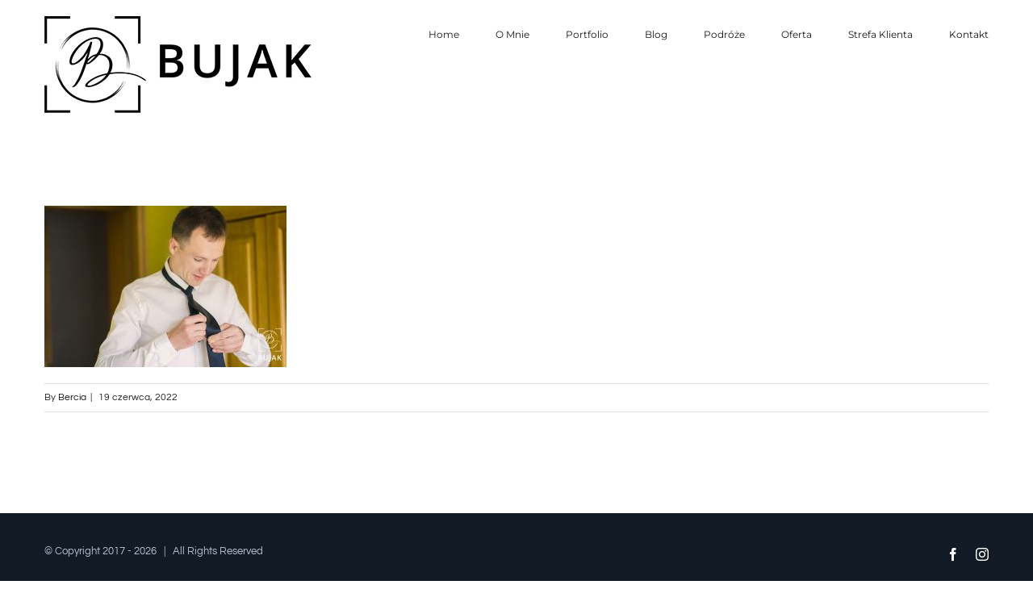

--- FILE ---
content_type: text/javascript
request_url: https://bernadettabujak.pl/wp-content/plugins/fusion-builder/assets/js/min/general/fusion-column.js?ver=1
body_size: 1745
content:
function fusionCalcColumnEqualHeights(){jQuery(".fusion-fullwidth.fusion-equal-height-columns").each(function(){jQuery(this).find(".fusion-layout-column .fusion-column-wrapper").not(function(a,b){return jQuery(b).parents(".fusion-column-wrapper").length?1:0}).equalHeights()}),jQuery(".fusion-fullwidth.fusion-equal-height-columns .fusion-builder-row").each(function(){jQuery(this).find(".fusion-layout-column .fusion-column-wrapper").not(function(a,b){return jQuery(b).parent(".fusion-column-wrapper").length||jQuery(b).parents(".fusion-events-shortcode").length?1:0}).equalHeights()}),jQuery(".fusion-layout-column > .fusion-column-wrapper > .fusion-column-wrapper").length?jQuery(".fusion-layout-column > .fusion-column-wrapper > .fusion-column-wrapper").fusion_calculate_empty_column_height():jQuery(".fusion-layout-column > .fusion-column-wrapper").fusion_calculate_empty_column_height()}jQuery(window).load(function(){jQuery(".fusion-fullwidth.fusion-equal-height-columns").each(function(){jQuery(this).find(".fusion-layout-column .fusion-column-wrapper").not(function(a,b){return jQuery(b).parents(".fusion-column-wrapper").length?1:0}).equalHeights()}),jQuery(".fusion-fullwidth.fusion-equal-height-columns .fusion-builder-row").each(function(){jQuery(this).find(".fusion-layout-column .fusion-column-wrapper").not(function(a,b){return jQuery(b).parent(".fusion-column-wrapper").length||jQuery(b).parents(".fusion-events-shortcode").length?1:0}).equalHeights()}),jQuery(".fusion-layout-column .fusion-column-wrapper").fusion_set_bg_img_dims(),jQuery(".fusion-layout-column > .fusion-column-wrapper > .fusion-column-wrapper").length?jQuery(".fusion-layout-column > .fusion-column-wrapper > .fusion-column-wrapper").fusion_calculate_empty_column_height():jQuery(".fusion-layout-column > .fusion-column-wrapper").fusion_calculate_empty_column_height(),jQuery(window).on("resize",function(){fusionCalcColumnEqualHeights(),setTimeout(function(){fusionCalcColumnEqualHeights()},500)})});